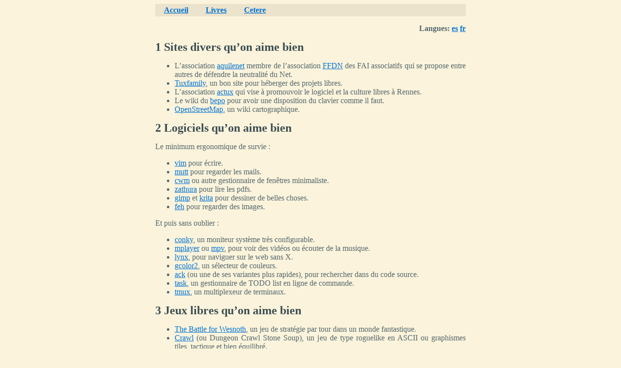

--- FILE ---
content_type: text/html
request_url: https://bardinflor.perso.aquilenet.fr/ligiloj/
body_size: 8386
content:
<!DOCTYPE html>
<html xmlns="http://www.w3.org/1999/xhtml" lang="fr">
<head>
<meta http-equiv="Content-type" content="text/html; charset=utf-8" />
<meta name="viewport" content="initial-scale=1">
<title>Liens</title>
<link rel="shortcut icon" type="image/x-icon" href="/favicon.png" />
<link rel="stylesheet" href="/css/stilo.css" />
<meta content="Liens" name="description">
<link rel="alternate" hreflang="es" href="/ligiloj/ligiloj-es" />
<link rel="alternate" hreflang="fr" href="/ligiloj/" />
</head>
<body>
<nav class="menu">
<ul>
<li><a href="/">Accueil</a></li>
<!-- 
NO SIGAS EL ENLACE DE "KAPTILO", ES PARA BOTS MALVADOS
NE SUIS PAS LE LIEN "KAPTILO", C'EST POUR LES MÉCHANTS BOTS
DON'T FOLLOW THE LINK "KAPTILO", IT'S FOR EVIL BOTS
-->
<li><a style="display:none;" href="/kaptilo.html" rel="nofollow"></a></li>

<li><a href="/kaosfantasy/">Livres</a></li>
<li><a href="/cetere/">Cetere</a></li>
</ul>
</nav>
<p class="lengua">
Langues:
<a hreflang="es" href="/ligiloj/ligiloj-es">es</a>
<a hreflang="fr" href="/ligiloj/">fr</a>
</p>
<h1 class="Sh" id="s1">1 Sites divers qu’on aime bien</h1>
<ul>
<li><p>L’association
<a href="https://www.aquilenet.fr">aquilenet</a>
membre de l’association
<a href="https://www.ffdn.org">FFDN</a>
des FAI associatifs qui se propose entre autres de
défendre la neutralité du Net.</p></li>
<li><p><a href="https://tuxfamily.org/">Tuxfamily</a>,
un bon site pour héberger des projets
libres.</p></li>
<li><p>L’association
<a href="https://actux.eu.org/">actux</a>
qui vise à promouvoir le logiciel et la culture libres à Rennes.</p></li>
<li><p>Le wiki du
<a href="https://bepo.fr/">bepo</a>
pour avoir une disposition du clavier comme il faut.</p></li>
<li><p><a href="https://www.openstreetmap.org/">OpenStreetMap</a>,
un wiki cartographique.</p></li>
</ul>
<h1 class="Sh" id="s2">2 Logiciels qu’on aime bien</h1>
<p>Le minimum ergonomique de survie :</p>
<ul>
<li><p><a href="https://www.vim.org">vim</a>
pour écrire.</p></li>
<li><p><a href="https://www.mutt.org">mutt</a>
pour regarder les mails.</p></li>
<li><p><a href="https://en.wikipedia.org/wiki/Cwm_(window_manager)">cwm</a>
ou autre gestionnaire de fenêtres minimaliste.</p></li>
<li><p><a href="https://pwmt.org/projects/zathura/">zathura</a>
pour lire les pdfs.</p></li>
<li><p><a href="https://www.gimp.org/">gimp</a>
et
<a href="https://krita.org/">krita</a>
pour dessiner de belles choses.</p></li>
<li><p><a href="https://feh.finalrewind.org/">feh</a>
pour regarder des images.</p></li>
</ul>
<p>Et puis sans oublier :</p>
<ul>
<li><p><a href="https://conky.cc/">conky</a>,
un moniteur système très configurable.</p></li>
<li><p><a href="https://www.mplayerhq.hu/">mplayer</a>
ou
<a href="https://mpv.io">mpv</a>,
pour voir des vidéos ou écouter de la musique.</p></li>
<li><p><a href="https://lynx.invisible-island.net/">lynx</a>,
pour naviguer sur le web sans X.</p></li>
<li><p><a href="https://gcolor2.sourceforge.net/">gcolor2</a>,
un sélecteur de couleurs.</p></li>
<li><p><a href="https://beyondgrep.com/">ack</a>
(ou une de ses variantes plus rapides),
pour rechercher dans du code source.</p></li>
<li><p><a href="https://taskwarrior.org/">task</a>,
un gestionnaire de TODO list en ligne de commande.</p></li>
<li><p><a href="https://github.com/tmux/tmux">tmux</a>,
un multiplexeur de terminaux.</p></li>
</ul>
<h1 class="Sh" id="s3">3 Jeux libres qu’on aime bien</h1>
<ul>
<li><p><a href="https://www.wesnoth.org/">The Battle for Wesnoth</a>,
un jeu de stratégie par
tour dans un monde fantastique.</p></li>
<li><p><a href="https://crawl.develz.org/wordpress/">Crawl</a>
(ou Dungeon Crawl Stone Soup), un
jeu de type roguelike en ASCII ou graphismes tiles, tactique et bien équilibré.</p></li>
<li><p><a href="https://te4.org/">ToME</a>,
un jeu roguelike avec graphismes tiles avec une grande diversité de classes.</p></li>
<li><p><a href="https://pingus.seul.org/">Pingus</a>
est un jeu vidéo de réflexion. Les protagonistes sont des manchots.</p></li>
</ul>
<h1 class="Sh" id="s4">4 Langages de programmation</h1>
<ul>
<li><p><a href="https://golang.org/">Go</a>,
langage concurrent pratique et rapide.</p></li>
<li><p><a href="https://www.tcl.tk/">Tcl/Tk</a>,
langage de script très pratique pour utiliser Tk et SQLite.</p></li>
<li><p><a href="https://www.perl.org/">Perl</a>,
le langage de script à tout faire, ou presque.</p></li>
<li><p><a href="https://codeberg.org/anaseto/goal">Goal</a>,
un
<em>array language</em>
inspiré de K, développé par anaseto.</p></li>
<li><p><a href="https://www.jsoftware.com/">J</a>,
<a href="https://mlochbaum.github.io/BQN">BQN</a>,
<a href="https://codeberg.org/ngn/k">ngn/k</a>,
d’autres
<em>array languages</em>,
avec une notation très concise et pratique pour des manipulations de tableaux.</p></li>
</ul>
<h1 class="Sh" id="s5">5 Systèmes d’exploitation</h1>
<ul>
<li><p><a href="https://www.openbsd.org/">OpenBSD</a>,
un système BSD aux superbes pages man, très facile à mettre en place.</p></li>
<li><p><a href="https://voidlinux.org/">Void Linux</a>,
distribution binaire Linux légère, plus dans le style des BSDs.</p></li>
<li><p><a href="https://www.gentoo.org/">Gentoo</a>,
distribution GNU/Linux où on compile les programmes depuis les sources.
Extrêmement flexible.</p></li>
<li><p><a href="https://www.debian.org/">Debian</a>,
distribution binaire GNU/Linux, pratique et facile à mettre en place, avec
énormément de paquets.</p></li>
</ul>
<h1 class="Sh" id="s6">6 Espéranto</h1>
<ul>
<li><p><a href="https://www.reta-vortaro.de/revo/">Reta vortaro</a>,
dictionnaire d’espéranto.</p></li>
<li><p><a href="https://www.akademio-de-esperanto.org/akademia_vortaro/">Akademia vortaro</a>,
dictionnaire de l’Académie de l’espéranto.</p></li>
<li><p><a href="https://bertilow.com/pmeg/">PMEG</a>
(Plena Manlibro de Esperanta Gramatiko), un très bon livre de grammaire d’espéranto.</p></li>
<li><p><a href="https://komputeko.net/index_eo.php">Komputeko</a>,
dictionnaire des termes informatiques.</p></li>
<li><p><a href="https://ikurso.esperanto-jeunes.org/">ikurso</a>,
où l’on peut trouver des cours d’espéranto.</p></li>
</ul>
<h1 class="Sh" id="s7">7 Littérature</h1>
<ul>
<li><p><a href="https://www.atramenta.net/">Atramenta</a>,
un site très sympa où l’on peut publier des œuvres en lecture libre et qui
propose un service de publication en papier ou en ebook.</p></li>
</ul>
<p>Pour la littérature :</p>
<ul>
<li><p><a href="https://wikisource.org/">Wikisource</a>,
pour lire des œuvres libres.</p></li>
<li><p><a href="https://www.gutenberg.org/">Project Gutenberg</a>,
pour lire des œuvres libres.</p></li>
</ul>
<p>Pour la langue française :</p>
<ul>
<li><p><a href="https://fr.wiktionnaire.org/">Wiktionnaire</a>,
dictionnaire libre.</p></li>
<li><p><a href="https://www.crisco.unicaen.fr/des/synonymes/">DES</a>
(Dictionnaire Électronique des Synonymes), dictionnaire des synonymes du centre
de recherche CRISCO, de l’université de Caen.</p></li>
<li><p><a href="https://www.cnrtl.fr/">CNRTL</a>
(Centre National de Ressources Textuelles et Lexicales)</p></li>
</ul>
<h1 class="Sh" id="s8">8 Mathématiques</h1>
<ul>
<li><p><a href="https://www.sagemath.org/">sage</a>
pour faire des maths en général (très complet).</p></li>
<li><p><a href="https://www.gap-system.org/">gap</a>
pour la théorie des groupes et l’algèbre (inclus dans sage)</p></li>
<li><p><a href="https://octave.org">octave</a>
calcul matriciel (quasi-identique à scilab, inclus dans sage).</p></li>
<li><p><a href="https://pdl.perl.org/">pdl</a>
pour des calculs numériques intensifs avec des tableaux multi-dimensionnels.</p></li>
</ul>
<h1 class="Sh" id="s9">9 Divers</h1>
<ul>
<li><p>La palette de couleur
<a href="https://github.com/jan-warchol/selenized/">selenized</a>
qu’on utilise sur ce site web, mais aussi pour les couleurs du terminal, vim,
mutt, etc.</p></li>
<li><p><a href="https://lingwadeplaneta.info/en/index.shtml">Lidepla</a>,
une langue construite bien sympathique et très facile.</p></li>
<li><p><a href="https://mw.lojban.org/papri/Lojban">Lojban</a>,
une langue logique et parlée !</p></li>
</ul>
<footer class="copyright">
<hr>
<a href="/contact/">Contact</a>. 
La paĝo estas publikigata laŭ la libera permesilo 
<a href="http://creativecommons.org/licenses/by/4.0/">cc-by</a>. 
</footer>
</body>
</html>


--- FILE ---
content_type: text/css
request_url: https://bardinflor.perso.aquilenet.fr/css/stilo.css
body_size: 5468
content:
/* Colors from https://github.com/jan-warchol/selenized/blob/master/the-values.md */@viewport{zoom:1.0;width:device-width}html{background-color:#fbf3db;color:#53676d}body{max-width:80ch;margin-left:auto;margin-right:auto;padding-left:15px;padding-right:15px}p,ul,dd{text-align:justify}li p{padding:0;margin:0}h1,h2{color:#3a4d53}h3{color:#0072d4}h4{color:#ad8900}h1{font-size:150%}h2{font-size:120%}h4{font-size:100%}h1.Ch{text-align:center}a{color:#0072d4}a :hover{cursor:pointer}h1 a{color:#0072d4}h2 a{color:#0072d4}h3 a{color:#0072d4}pre{color:#3a4d53;background:#ece3cc}em{font-style:italic}strong{font-style:normal;font-weight:bold}.alert{color:#d2212d}.center{text-align:center}table.sourceCode{color:#3a4d53;background:#ece3cc}li a.inter_lia{color:#0072d4}div.header{color:#3a4d53;background:#ece3cc}div.content{background-color:#ece3cc;color:#3a4d53;padding:40px 40px 40px 40px}div.footer{background:#fbf3db;border-collapse:collapse}div.calendario{float:right}footer{bottom:0;width:100%;height:60px}td.filename a{text-decoration:none;color:#0072d4}td.dosiero a{text-decoration:none;color:#0072d4}td.ultmod a{text-decoration:none}td.grandeco a{text-decoration:none}td.type a{text-decoration:none}td.ultmod{text-align:center}td.grandeco{text-align:right}table.elsxutajxoj th{background:#ece3cc}table.elsxutajxoj tr{white-space:nowrap}table{border-collapse:collapse;max-width:100%;width:100%}nav.menu li{display:inline;float:left}nav.menu a{display:block;font-weight:bold;padding-top:4px;padding-bottom:4px;padding-left:18px;padding-right:18px;text-align:left}nav.menu ul{list-style-type:none;width:100%;margin:0;padding:0;overflow:hidden;border-style:ridge;border-width:0;background-color:#ece3cc}nav.menu li a:hover{color:#3a4d53;background:#d5cdb6}p.lengua{font-weight:bold;text-align:right}span.lengua{font-weight:bold;text-align:right;float:right}#maskota{float:right;border-radius:20px;padding:4px}code.keyword{font-family:normal;color:#70b433;font-weight:bold}code.constant{font-family:normal;color:#009c8f}code.variable{font-family:normal;color:#ad8900;font-weight:bold}code.delimiter{font-family:normal;color:#dc322f;font-weight:bold}code.module{font-family:normal;color:#ad8900;font-weight:bold}dt{font-weight:bold}table.poema{width:600px;border-spacing:15px;border:15px}td.poema{padding:15px}span.program-name{font-weight:bold;color:#268bd2}div.titulo{font-weight:bold}h2.toc-title{color:#3a4d53}pre.frundis-code{font-size:16px}span.macro{color:#ad8900}span.comment{color:#3a4d53}span.voc{color:#009c8f}span.escape{color:#d2212d}code.code{color:#0072d4}table.topics{background:#ece3cc;padding:40px 40px 40px 40px}tr.topics{padding-top:10px}td.topics{padding:7px;border:none}th.topics{padding:7px;border:2px solid #ece3cc;border-top-width:3px;border-right-width:3px;text-align:center}div.spoiler{color:#3a4d53;background:#ece3cc;padding:5px 10px 5px 20px;border:none;border-top-width:1px;border-right-width:1px;margin-bottom:5px;margin-top:5px;margin-left:15px;border-radius:8px;padding:10px;font-size:16px}div.entrada{color:#006dce;background:#ece3cc;padding:5px 10px 5px 20px;border:2px solid #657b83;border-top-width:8px;border-right-width:4px;margin-bottom:5px;margin-top:5px;margin-left:15px;border-radius:20px;padding:10px;font-size:100%}div.post{color:#006dce;background:#ece3cc;padding:5px 10px 5px 20px;border:2px solid #657b83;border-top-width:8px;border-right-width:4px;margin-bottom:5px;border-radius:20px;padding:10px;margin-left:15px}span.entrada{color:#00978a;font-size:130%}span.spoiler{font-size:70%;margin:20px;color:#006dce}span.nposts{color:#93a1a1}span.author{color:#53676d}p.postby{text-align:right}span.pubdate{font-size:14px;color:#53676d;font-size:80%}span.porcentaje{font-size:14px;color:#006dce}strong.paragraph{font-weight:bold;margin-right:10px}p.paragraph{text-indent:0}h2.toc-title{}h1.title{text-align:center}h2.author{text-align:center}h3.date{text-align:center}div.topnav{text-align:center;padding-top:4px;padding-bottom:4px}div.topnav li{display:inline;padding-top:4px;padding-bottom:4px;padding-left:18px;padding-right:18px;font-weight:bold}div.topnav ul{list-style-type:none;width:100%;margin:0;padding:0;border-style:ridge;border-width:0;background-color:#ece3cc}form.post textarea{background:#ece3cc;color:#3a4d53;font-size:20px;width:90%;height:250px}form.post input{background:#ece3cc;font-size:20px;color:#ad8900;height:30px;width:280px;text-align:left}p.justify{text-align:justify;padding:1px;margin:0;text-indent:30px}span.code_m{color:#c1c1c1;font-family:monospace}pre.code_m{background:#ece3cc;font-family:monospace;max-width:750px}pre.bal_code{background:#ece3cc;font-family:monospace;max-width:750px}span.bal_code{color:#8762c6;font-family:monospace}span.bal_b{font-style:bold;color:#75b938}span.bal_cite{font-style:italic;color:#f275be}span.bal_title{color:#ad8900;font-size:150%}span.bal_stitle{color:#ed8649;font-size:120%}span.bal_dtitle{color:#4695f7;font-size:100%}p.caption{text-align:center;font-weight:bold}span.yellow{color:#ad8900}span.orange{color:#c25d1e}span.red{color:#d2212d}span.magenta{color:#ca4898}span.violet{color:#8762c6}span.blue{color:#0072d4}span.cyan{color:#009c8f}span.green{color:#489100}span.marron{color:#cb4b16}div.cover p{text-align:center}div.clef{text-align:right;font-style:italic}div.books div.figure{text-align:center}div.figure p{text-align:center;margin-left:auto;margin-right:auto;font-weight:bold;max-width:25ch}div.center p{text-align:center}img{max-width:100%}